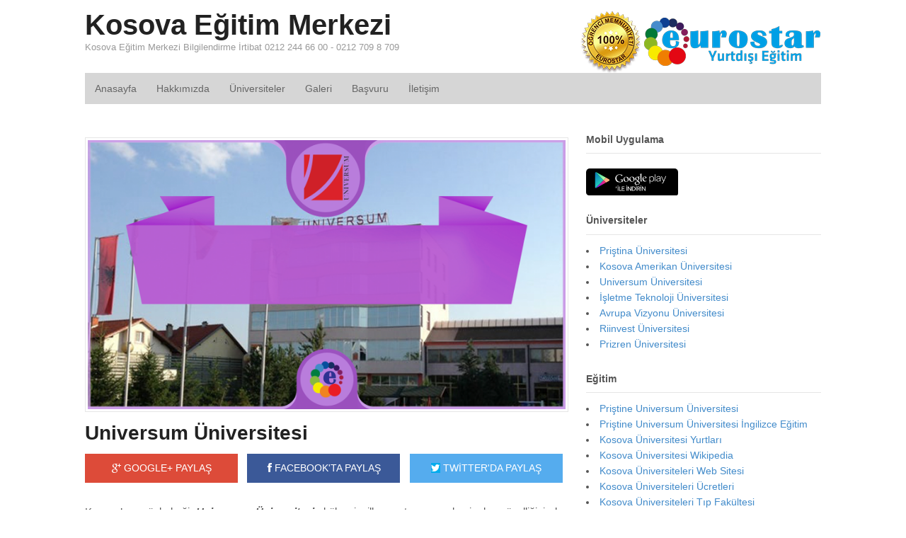

--- FILE ---
content_type: text/html; charset=UTF-8
request_url: https://www.kosovaegitimmerkezi.com/universum-universitesi/
body_size: 15108
content:
<!DOCTYPE html> 
<html lang="tr-TR" prefix="og: http://ogp.me/ns# fb: http://ogp.me/ns/fb#"> 
<head>
<meta charset="UTF-8" />
<link rel="preload" href="https://www.kosovaegitimmerkezi.com/wp-content/cache/fvm/min/1748369169-cssb3899f2a3e2a287eb8385f84260a368bd11b657c940d958faaa98be0fa746.css" as="style" media="all" /> 
<link rel="preload" href="https://www.kosovaegitimmerkezi.com/wp-content/cache/fvm/min/1748369169-css359eaa914e4d84a23d9608e92f17abe81f6b441da1799317af0765a1e02b4.css" as="style" media="all" /> 
<link rel="preload" href="https://www.kosovaegitimmerkezi.com/wp-content/cache/fvm/min/1748369169-css46ab26e8205b60fc7dfd1577f573a858dd633ce4a82cb741d4f772e383733.css" as="style" media="all" /> 
<link rel="preload" href="https://www.kosovaegitimmerkezi.com/wp-content/cache/fvm/min/1748369169-css3f26515b80cc2a3f214a6586fa6516cc0adc792a77feb51575e8ef2f35c1d.css" as="style" media="all" /> 
<link rel="preload" href="https://www.kosovaegitimmerkezi.com/wp-content/cache/fvm/min/1748369169-css330c08d77a462d400454319adc21bac77cda9d38c646c9f1a14463f427d3d.css" as="style" media="all" /> 
<link rel="preload" href="https://www.kosovaegitimmerkezi.com/wp-content/cache/fvm/min/1748369169-css680864bea1612124623ddd647ad9877adfb28d943c36d0f41a0b743a437cf.css" as="style" media="all" /> 
<link rel="preload" href="https://www.kosovaegitimmerkezi.com/wp-content/cache/fvm/min/1748369169-css1ddfa78975976348451c40c458b95c0b5ad98aa8a0eea9258d0ae4436f177.css" as="style" media="all" /> 
<link rel="preload" href="https://www.kosovaegitimmerkezi.com/wp-content/cache/fvm/min/1748369169-csse09dcc85c514fc42564b3079e1208bf69b009614c9af09f43eade082400d6.css" as="style" media="all" />
<script data-cfasync="false">if(navigator.userAgent.match(/MSIE|Internet Explorer/i)||navigator.userAgent.match(/Trident\/7\..*?rv:11/i)){var href=document.location.href;if(!href.match(/[?&]iebrowser/)){if(href.indexOf("?")==-1){if(href.indexOf("#")==-1){document.location.href=href+"?iebrowser=1"}else{document.location.href=href.replace("#","?iebrowser=1#")}}else{if(href.indexOf("#")==-1){document.location.href=href+"&iebrowser=1"}else{document.location.href=href.replace("#","&iebrowser=1#")}}}}</script>
<script data-cfasync="false">class FVMLoader{constructor(e){this.triggerEvents=e,this.eventOptions={passive:!0},this.userEventListener=this.triggerListener.bind(this),this.delayedScripts={normal:[],async:[],defer:[]},this.allJQueries=[]}_addUserInteractionListener(e){this.triggerEvents.forEach(t=>window.addEventListener(t,e.userEventListener,e.eventOptions))}_removeUserInteractionListener(e){this.triggerEvents.forEach(t=>window.removeEventListener(t,e.userEventListener,e.eventOptions))}triggerListener(){this._removeUserInteractionListener(this),"loading"===document.readyState?document.addEventListener("DOMContentLoaded",this._loadEverythingNow.bind(this)):this._loadEverythingNow()}async _loadEverythingNow(){this._runAllDelayedCSS(),this._delayEventListeners(),this._delayJQueryReady(this),this._handleDocumentWrite(),this._registerAllDelayedScripts(),await this._loadScriptsFromList(this.delayedScripts.normal),await this._loadScriptsFromList(this.delayedScripts.defer),await this._loadScriptsFromList(this.delayedScripts.async),await this._triggerDOMContentLoaded(),await this._triggerWindowLoad(),window.dispatchEvent(new Event("wpr-allScriptsLoaded"))}_registerAllDelayedScripts(){document.querySelectorAll("script[type=fvmdelay]").forEach(e=>{e.hasAttribute("src")?e.hasAttribute("async")&&!1!==e.async?this.delayedScripts.async.push(e):e.hasAttribute("defer")&&!1!==e.defer||"module"===e.getAttribute("data-type")?this.delayedScripts.defer.push(e):this.delayedScripts.normal.push(e):this.delayedScripts.normal.push(e)})}_runAllDelayedCSS(){document.querySelectorAll("link[rel=fvmdelay]").forEach(e=>{e.setAttribute("rel","stylesheet")})}async _transformScript(e){return await this._requestAnimFrame(),new Promise(t=>{const n=document.createElement("script");let r;[...e.attributes].forEach(e=>{let t=e.nodeName;"type"!==t&&("data-type"===t&&(t="type",r=e.nodeValue),n.setAttribute(t,e.nodeValue))}),e.hasAttribute("src")?(n.addEventListener("load",t),n.addEventListener("error",t)):(n.text=e.text,t()),e.parentNode.replaceChild(n,e)})}async _loadScriptsFromList(e){const t=e.shift();return t?(await this._transformScript(t),this._loadScriptsFromList(e)):Promise.resolve()}_delayEventListeners(){let e={};function t(t,n){!function(t){function n(n){return e[t].eventsToRewrite.indexOf(n)>=0?"wpr-"+n:n}e[t]||(e[t]={originalFunctions:{add:t.addEventListener,remove:t.removeEventListener},eventsToRewrite:[]},t.addEventListener=function(){arguments[0]=n(arguments[0]),e[t].originalFunctions.add.apply(t,arguments)},t.removeEventListener=function(){arguments[0]=n(arguments[0]),e[t].originalFunctions.remove.apply(t,arguments)})}(t),e[t].eventsToRewrite.push(n)}function n(e,t){let n=e[t];Object.defineProperty(e,t,{get:()=>n||function(){},set(r){e["wpr"+t]=n=r}})}t(document,"DOMContentLoaded"),t(window,"DOMContentLoaded"),t(window,"load"),t(window,"pageshow"),t(document,"readystatechange"),n(document,"onreadystatechange"),n(window,"onload"),n(window,"onpageshow")}_delayJQueryReady(e){let t=window.jQuery;Object.defineProperty(window,"jQuery",{get:()=>t,set(n){if(n&&n.fn&&!e.allJQueries.includes(n)){n.fn.ready=n.fn.init.prototype.ready=function(t){e.domReadyFired?t.bind(document)(n):document.addEventListener("DOMContentLoaded2",()=>t.bind(document)(n))};const t=n.fn.on;n.fn.on=n.fn.init.prototype.on=function(){if(this[0]===window){function e(e){return e.split(" ").map(e=>"load"===e||0===e.indexOf("load.")?"wpr-jquery-load":e).join(" ")}"string"==typeof arguments[0]||arguments[0]instanceof String?arguments[0]=e(arguments[0]):"object"==typeof arguments[0]&&Object.keys(arguments[0]).forEach(t=>{delete Object.assign(arguments[0],{[e(t)]:arguments[0][t]})[t]})}return t.apply(this,arguments),this},e.allJQueries.push(n)}t=n}})}async _triggerDOMContentLoaded(){this.domReadyFired=!0,await this._requestAnimFrame(),document.dispatchEvent(new Event("DOMContentLoaded2")),await this._requestAnimFrame(),window.dispatchEvent(new Event("DOMContentLoaded2")),await this._requestAnimFrame(),document.dispatchEvent(new Event("wpr-readystatechange")),await this._requestAnimFrame(),document.wpronreadystatechange&&document.wpronreadystatechange()}async _triggerWindowLoad(){await this._requestAnimFrame(),window.dispatchEvent(new Event("wpr-load")),await this._requestAnimFrame(),window.wpronload&&window.wpronload(),await this._requestAnimFrame(),this.allJQueries.forEach(e=>e(window).trigger("wpr-jquery-load")),window.dispatchEvent(new Event("wpr-pageshow")),await this._requestAnimFrame(),window.wpronpageshow&&window.wpronpageshow()}_handleDocumentWrite(){const e=new Map;document.write=document.writeln=function(t){const n=document.currentScript,r=document.createRange(),i=n.parentElement;let a=e.get(n);void 0===a&&(a=n.nextSibling,e.set(n,a));const s=document.createDocumentFragment();r.setStart(s,0),s.appendChild(r.createContextualFragment(t)),i.insertBefore(s,a)}}async _requestAnimFrame(){return new Promise(e=>requestAnimationFrame(e))}static run(){const e=new FVMLoader(["keydown","mousemove","touchmove","touchstart","touchend","wheel"]);e._addUserInteractionListener(e)}}FVMLoader.run();</script>
<meta http-equiv="x-dns-prefetch-control" content="on"><title>Universum Üniversitesi - Kosova Eğitim Merkezi</title>
<meta http-equiv="Content-Type" content="text/html; charset=UTF-8" />
<meta name='robots' content='index, follow, max-image-preview:large, max-snippet:-1, max-video-preview:-1' />
<meta content="initial-scale=1.0, maximum-scale=1.0, user-scalable=yes" name="viewport"/>
<meta name="description" content="Universum Üniversitesi, Kosova’nın gözbebeği Universum Üniversitesi, bölgenin ilk araştırma merkezi olma özelliğini de taşıyor. Her yıl yüzlerce genci eğitimli ve meslek sahibi bireyler olarak topluma kazandıran Üniversite; son derece kaliteli ve aynı zamanda uluslararası bir eğitim veriyor. Kosova dışından pek çok..." />
<link rel="canonical" href="https://www.kosovaegitimmerkezi.com/universum-universitesi/" />
<meta property="og:locale" content="tr_TR" />
<meta property="og:type" content="article" />
<meta property="og:title" content="Universum Üniversitesi" />
<meta property="og:description" content="Universum Üniversitesi, Kosova’nın gözbebeği Universum Üniversitesi, bölgenin ilk araştırma merkezi olma özelliğini de taşıyor. Her yıl yüzlerce genci eğitimli ve meslek sahibi bireyler olarak topluma kazandıran Üniversite; son derece kaliteli ve aynı zamanda uluslararası bir eğitim veriyor. Kosova dışından pek çok..." />
<meta property="og:url" content="https://www.kosovaegitimmerkezi.com/universum-universitesi/" />
<meta property="og:site_name" content="Kosova Eğitim Merkezi" />
<meta property="article:published_time" content="2018-02-13T09:46:37+00:00" />
<meta property="article:modified_time" content="2023-02-27T14:48:50+00:00" />
<meta property="og:image" content="https://www.kosovaegitimmerkezi.com/wp-content/uploads/2018/02/universum-universitesi.jpg" />
<meta property="og:image:width" content="640" />
<meta property="og:image:height" content="427" />
<meta property="og:image:type" content="image/jpeg" />
<meta name="author" content="PointEurostar" />
<meta name="twitter:card" content="summary_large_image" />
<meta name="twitter:title" content="Universum Üniversitesi" />
<meta name="twitter:description" content="Universum Üniversitesi, Kosova’nın gözbebeği Universum Üniversitesi, bölgenin ilk araştırma merkezi olma özelliğini de taşıyor. Her yıl yüzlerce genci eğitimli ve meslek sahibi bireyler olarak topluma kazandıran Üniversite; son derece kaliteli ve aynı zamanda uluslararası bir eğitim veriyor. Kosova dışından pek çok..." />
<meta name="twitter:image" content="https://www.kosovaegitimmerkezi.com/wp-content/uploads/2018/02/universum-universitesi.jpg" />
<meta name="twitter:label1" content="Yazan:" />
<meta name="twitter:data1" content="PointEurostar" />
<meta name="twitter:label2" content="Tahmini okuma süresi" />
<meta name="twitter:data2" content="2 dakika" />
<script type="application/ld+json" class="yoast-schema-graph">{"@context":"https://schema.org","@graph":[{"@type":"WebPage","@id":"https://www.kosovaegitimmerkezi.com/universum-universitesi/","url":"https://www.kosovaegitimmerkezi.com/universum-universitesi/","name":"Universum Üniversitesi - Kosova Eğitim Merkezi","isPartOf":{"@id":"https://www.kosovaegitimmerkezi.com/#website"},"primaryImageOfPage":{"@id":"https://www.kosovaegitimmerkezi.com/universum-universitesi/#primaryimage"},"image":{"@id":"https://www.kosovaegitimmerkezi.com/universum-universitesi/#primaryimage"},"thumbnailUrl":"https://www.kosovaegitimmerkezi.com/wp-content/uploads/2018/02/5-_Universum_Üniversitesi.png","datePublished":"2018-02-13T09:46:37+00:00","dateModified":"2023-02-27T14:48:50+00:00","author":{"@id":"https://www.kosovaegitimmerkezi.com/#/schema/person/d6c6b9059d79a11e00861b764c1578c2"},"description":"Universum Üniversitesi, Kosova’nın gözbebeği Universum Üniversitesi, bölgenin ilk araştırma merkezi olma özelliğini de taşıyor. Her yıl yüzlerce genci eğitimli ve meslek sahibi bireyler olarak topluma kazandıran Üniversite; son derece kaliteli ve aynı zamanda uluslararası bir eğitim veriyor. Kosova dışından pek çok...","breadcrumb":{"@id":"https://www.kosovaegitimmerkezi.com/universum-universitesi/#breadcrumb"},"inLanguage":"tr","potentialAction":[{"@type":"ReadAction","target":["https://www.kosovaegitimmerkezi.com/universum-universitesi/"]}]},{"@type":"ImageObject","inLanguage":"tr","@id":"https://www.kosovaegitimmerkezi.com/universum-universitesi/#primaryimage","url":"https://www.kosovaegitimmerkezi.com/wp-content/uploads/2018/02/5-_Universum_Üniversitesi.png","contentUrl":"https://www.kosovaegitimmerkezi.com/wp-content/uploads/2018/02/5-_Universum_Üniversitesi.png","width":3556,"height":2000,"caption":"kosova universum üniversitesi"},{"@type":"BreadcrumbList","@id":"https://www.kosovaegitimmerkezi.com/universum-universitesi/#breadcrumb","itemListElement":[{"@type":"ListItem","position":1,"name":"Ana sayfa","item":"https://www.kosovaegitimmerkezi.com/"},{"@type":"ListItem","position":2,"name":"Universum Üniversitesi"}]},{"@type":"WebSite","@id":"https://www.kosovaegitimmerkezi.com/#website","url":"https://www.kosovaegitimmerkezi.com/","name":"Kosova Eğitim Merkezi","description":"Kosova Eğitim Merkezi Bilgilendirme İrtibat 0212 244 66 00 - 0212 709 8 709","potentialAction":[{"@type":"SearchAction","target":{"@type":"EntryPoint","urlTemplate":"https://www.kosovaegitimmerkezi.com/?s={search_term_string}"},"query-input":{"@type":"PropertyValueSpecification","valueRequired":true,"valueName":"search_term_string"}}],"inLanguage":"tr"},{"@type":"Person","@id":"https://www.kosovaegitimmerkezi.com/#/schema/person/d6c6b9059d79a11e00861b764c1578c2","name":"PointEurostar","image":{"@type":"ImageObject","inLanguage":"tr","@id":"https://www.kosovaegitimmerkezi.com/#/schema/person/image/","url":"https://secure.gravatar.com/avatar/2c5d17d88b1e22e83009f972916ab60e?s=96&d=mm&r=g","contentUrl":"https://secure.gravatar.com/avatar/2c5d17d88b1e22e83009f972916ab60e?s=96&d=mm&r=g","caption":"PointEurostar"},"url":"https://www.kosovaegitimmerkezi.com/author/pointeurostar/"},false]}</script>
<link rel="alternate" type="application/rss+xml" title="Kosova Eğitim Merkezi &raquo; akışı" href="https://www.kosovaegitimmerkezi.com/feed/" />
<link rel="alternate" type="application/rss+xml" title="Kosova Eğitim Merkezi &raquo; yorum akışı" href="https://www.kosovaegitimmerkezi.com/comments/feed/" />
<link rel="alternate" type="application/rss+xml" title="Kosova Eğitim Merkezi &raquo; Universum Üniversitesi yorum akışı" href="https://www.kosovaegitimmerkezi.com/universum-universitesi/feed/" /> 
<link rel='stylesheet' id='wp-block-library-css' href='https://www.kosovaegitimmerkezi.com/wp-content/cache/fvm/min/1748369169-cssb3899f2a3e2a287eb8385f84260a368bd11b657c940d958faaa98be0fa746.css' type='text/css' media='all' /> 
<style id='classic-theme-styles-inline-css' type='text/css' media="all">/*! This file is auto-generated */ .wp-block-button__link{color:#fff;background-color:#32373c;border-radius:9999px;box-shadow:none;text-decoration:none;padding:calc(.667em + 2px) calc(1.333em + 2px);font-size:1.125em}.wp-block-file__button{background:#32373c;color:#fff;text-decoration:none}</style> 
<style id='global-styles-inline-css' type='text/css' media="all">:root{--wp--preset--aspect-ratio--square:1;--wp--preset--aspect-ratio--4-3:4/3;--wp--preset--aspect-ratio--3-4:3/4;--wp--preset--aspect-ratio--3-2:3/2;--wp--preset--aspect-ratio--2-3:2/3;--wp--preset--aspect-ratio--16-9:16/9;--wp--preset--aspect-ratio--9-16:9/16;--wp--preset--color--black:#000000;--wp--preset--color--cyan-bluish-gray:#abb8c3;--wp--preset--color--white:#ffffff;--wp--preset--color--pale-pink:#f78da7;--wp--preset--color--vivid-red:#cf2e2e;--wp--preset--color--luminous-vivid-orange:#ff6900;--wp--preset--color--luminous-vivid-amber:#fcb900;--wp--preset--color--light-green-cyan:#7bdcb5;--wp--preset--color--vivid-green-cyan:#00d084;--wp--preset--color--pale-cyan-blue:#8ed1fc;--wp--preset--color--vivid-cyan-blue:#0693e3;--wp--preset--color--vivid-purple:#9b51e0;--wp--preset--gradient--vivid-cyan-blue-to-vivid-purple:linear-gradient(135deg,rgba(6,147,227,1) 0%,rgb(155,81,224) 100%);--wp--preset--gradient--light-green-cyan-to-vivid-green-cyan:linear-gradient(135deg,rgb(122,220,180) 0%,rgb(0,208,130) 100%);--wp--preset--gradient--luminous-vivid-amber-to-luminous-vivid-orange:linear-gradient(135deg,rgba(252,185,0,1) 0%,rgba(255,105,0,1) 100%);--wp--preset--gradient--luminous-vivid-orange-to-vivid-red:linear-gradient(135deg,rgba(255,105,0,1) 0%,rgb(207,46,46) 100%);--wp--preset--gradient--very-light-gray-to-cyan-bluish-gray:linear-gradient(135deg,rgb(238,238,238) 0%,rgb(169,184,195) 100%);--wp--preset--gradient--cool-to-warm-spectrum:linear-gradient(135deg,rgb(74,234,220) 0%,rgb(151,120,209) 20%,rgb(207,42,186) 40%,rgb(238,44,130) 60%,rgb(251,105,98) 80%,rgb(254,248,76) 100%);--wp--preset--gradient--blush-light-purple:linear-gradient(135deg,rgb(255,206,236) 0%,rgb(152,150,240) 100%);--wp--preset--gradient--blush-bordeaux:linear-gradient(135deg,rgb(254,205,165) 0%,rgb(254,45,45) 50%,rgb(107,0,62) 100%);--wp--preset--gradient--luminous-dusk:linear-gradient(135deg,rgb(255,203,112) 0%,rgb(199,81,192) 50%,rgb(65,88,208) 100%);--wp--preset--gradient--pale-ocean:linear-gradient(135deg,rgb(255,245,203) 0%,rgb(182,227,212) 50%,rgb(51,167,181) 100%);--wp--preset--gradient--electric-grass:linear-gradient(135deg,rgb(202,248,128) 0%,rgb(113,206,126) 100%);--wp--preset--gradient--midnight:linear-gradient(135deg,rgb(2,3,129) 0%,rgb(40,116,252) 100%);--wp--preset--font-size--small:13px;--wp--preset--font-size--medium:20px;--wp--preset--font-size--large:36px;--wp--preset--font-size--x-large:42px;--wp--preset--spacing--20:0.44rem;--wp--preset--spacing--30:0.67rem;--wp--preset--spacing--40:1rem;--wp--preset--spacing--50:1.5rem;--wp--preset--spacing--60:2.25rem;--wp--preset--spacing--70:3.38rem;--wp--preset--spacing--80:5.06rem;--wp--preset--shadow--natural:6px 6px 9px rgba(0, 0, 0, 0.2);--wp--preset--shadow--deep:12px 12px 50px rgba(0, 0, 0, 0.4);--wp--preset--shadow--sharp:6px 6px 0px rgba(0, 0, 0, 0.2);--wp--preset--shadow--outlined:6px 6px 0px -3px rgba(255, 255, 255, 1), 6px 6px rgba(0, 0, 0, 1);--wp--preset--shadow--crisp:6px 6px 0px rgba(0, 0, 0, 1)}:where(.is-layout-flex){gap:.5em}:where(.is-layout-grid){gap:.5em}body .is-layout-flex{display:flex}.is-layout-flex{flex-wrap:wrap;align-items:center}.is-layout-flex>:is(*,div){margin:0}body .is-layout-grid{display:grid}.is-layout-grid>:is(*,div){margin:0}:where(.wp-block-columns.is-layout-flex){gap:2em}:where(.wp-block-columns.is-layout-grid){gap:2em}:where(.wp-block-post-template.is-layout-flex){gap:1.25em}:where(.wp-block-post-template.is-layout-grid){gap:1.25em}.has-black-color{color:var(--wp--preset--color--black)!important}.has-cyan-bluish-gray-color{color:var(--wp--preset--color--cyan-bluish-gray)!important}.has-white-color{color:var(--wp--preset--color--white)!important}.has-pale-pink-color{color:var(--wp--preset--color--pale-pink)!important}.has-vivid-red-color{color:var(--wp--preset--color--vivid-red)!important}.has-luminous-vivid-orange-color{color:var(--wp--preset--color--luminous-vivid-orange)!important}.has-luminous-vivid-amber-color{color:var(--wp--preset--color--luminous-vivid-amber)!important}.has-light-green-cyan-color{color:var(--wp--preset--color--light-green-cyan)!important}.has-vivid-green-cyan-color{color:var(--wp--preset--color--vivid-green-cyan)!important}.has-pale-cyan-blue-color{color:var(--wp--preset--color--pale-cyan-blue)!important}.has-vivid-cyan-blue-color{color:var(--wp--preset--color--vivid-cyan-blue)!important}.has-vivid-purple-color{color:var(--wp--preset--color--vivid-purple)!important}.has-black-background-color{background-color:var(--wp--preset--color--black)!important}.has-cyan-bluish-gray-background-color{background-color:var(--wp--preset--color--cyan-bluish-gray)!important}.has-white-background-color{background-color:var(--wp--preset--color--white)!important}.has-pale-pink-background-color{background-color:var(--wp--preset--color--pale-pink)!important}.has-vivid-red-background-color{background-color:var(--wp--preset--color--vivid-red)!important}.has-luminous-vivid-orange-background-color{background-color:var(--wp--preset--color--luminous-vivid-orange)!important}.has-luminous-vivid-amber-background-color{background-color:var(--wp--preset--color--luminous-vivid-amber)!important}.has-light-green-cyan-background-color{background-color:var(--wp--preset--color--light-green-cyan)!important}.has-vivid-green-cyan-background-color{background-color:var(--wp--preset--color--vivid-green-cyan)!important}.has-pale-cyan-blue-background-color{background-color:var(--wp--preset--color--pale-cyan-blue)!important}.has-vivid-cyan-blue-background-color{background-color:var(--wp--preset--color--vivid-cyan-blue)!important}.has-vivid-purple-background-color{background-color:var(--wp--preset--color--vivid-purple)!important}.has-black-border-color{border-color:var(--wp--preset--color--black)!important}.has-cyan-bluish-gray-border-color{border-color:var(--wp--preset--color--cyan-bluish-gray)!important}.has-white-border-color{border-color:var(--wp--preset--color--white)!important}.has-pale-pink-border-color{border-color:var(--wp--preset--color--pale-pink)!important}.has-vivid-red-border-color{border-color:var(--wp--preset--color--vivid-red)!important}.has-luminous-vivid-orange-border-color{border-color:var(--wp--preset--color--luminous-vivid-orange)!important}.has-luminous-vivid-amber-border-color{border-color:var(--wp--preset--color--luminous-vivid-amber)!important}.has-light-green-cyan-border-color{border-color:var(--wp--preset--color--light-green-cyan)!important}.has-vivid-green-cyan-border-color{border-color:var(--wp--preset--color--vivid-green-cyan)!important}.has-pale-cyan-blue-border-color{border-color:var(--wp--preset--color--pale-cyan-blue)!important}.has-vivid-cyan-blue-border-color{border-color:var(--wp--preset--color--vivid-cyan-blue)!important}.has-vivid-purple-border-color{border-color:var(--wp--preset--color--vivid-purple)!important}.has-vivid-cyan-blue-to-vivid-purple-gradient-background{background:var(--wp--preset--gradient--vivid-cyan-blue-to-vivid-purple)!important}.has-light-green-cyan-to-vivid-green-cyan-gradient-background{background:var(--wp--preset--gradient--light-green-cyan-to-vivid-green-cyan)!important}.has-luminous-vivid-amber-to-luminous-vivid-orange-gradient-background{background:var(--wp--preset--gradient--luminous-vivid-amber-to-luminous-vivid-orange)!important}.has-luminous-vivid-orange-to-vivid-red-gradient-background{background:var(--wp--preset--gradient--luminous-vivid-orange-to-vivid-red)!important}.has-very-light-gray-to-cyan-bluish-gray-gradient-background{background:var(--wp--preset--gradient--very-light-gray-to-cyan-bluish-gray)!important}.has-cool-to-warm-spectrum-gradient-background{background:var(--wp--preset--gradient--cool-to-warm-spectrum)!important}.has-blush-light-purple-gradient-background{background:var(--wp--preset--gradient--blush-light-purple)!important}.has-blush-bordeaux-gradient-background{background:var(--wp--preset--gradient--blush-bordeaux)!important}.has-luminous-dusk-gradient-background{background:var(--wp--preset--gradient--luminous-dusk)!important}.has-pale-ocean-gradient-background{background:var(--wp--preset--gradient--pale-ocean)!important}.has-electric-grass-gradient-background{background:var(--wp--preset--gradient--electric-grass)!important}.has-midnight-gradient-background{background:var(--wp--preset--gradient--midnight)!important}.has-small-font-size{font-size:var(--wp--preset--font-size--small)!important}.has-medium-font-size{font-size:var(--wp--preset--font-size--medium)!important}.has-large-font-size{font-size:var(--wp--preset--font-size--large)!important}.has-x-large-font-size{font-size:var(--wp--preset--font-size--x-large)!important}:where(.wp-block-post-template.is-layout-flex){gap:1.25em}:where(.wp-block-post-template.is-layout-grid){gap:1.25em}:where(.wp-block-columns.is-layout-flex){gap:2em}:where(.wp-block-columns.is-layout-grid){gap:2em}:root :where(.wp-block-pullquote){font-size:1.5em;line-height:1.6}</style> 
<link rel='stylesheet' id='sp-ea-font-awesome-css' href='https://www.kosovaegitimmerkezi.com/wp-content/cache/fvm/min/1748369169-css359eaa914e4d84a23d9608e92f17abe81f6b441da1799317af0765a1e02b4.css' type='text/css' media='all' /> 
<link rel='stylesheet' id='sp-ea-style-css' href='https://www.kosovaegitimmerkezi.com/wp-content/cache/fvm/min/1748369169-css46ab26e8205b60fc7dfd1577f573a858dd633ce4a82cb741d4f772e383733.css' type='text/css' media='all' /> 
<style id='sp-ea-style-inline-css' type='text/css' media="all">#sp-ea-2944 .spcollapsing{height:0;overflow:hidden;transition-property:height;transition-duration:300ms}#sp-ea-2944.sp-easy-accordion>.sp-ea-single{border:1px solid #e2e2e2}#sp-ea-2944.sp-easy-accordion>.sp-ea-single>.ea-header a{color:#444}#sp-ea-2944.sp-easy-accordion>.sp-ea-single>.sp-collapse>.ea-body{background:#fff;color:#444}#sp-ea-2944.sp-easy-accordion>.sp-ea-single{background:#eee}#sp-ea-2944.sp-easy-accordion>.sp-ea-single>.ea-header a .ea-expand-icon.fa{float:left;color:#444;font-size:16px}</style> 
<link rel='stylesheet' id='wonderplugin-slider-css-css' href='https://www.kosovaegitimmerkezi.com/wp-content/cache/fvm/min/1748369169-css3f26515b80cc2a3f214a6586fa6516cc0adc792a77feb51575e8ef2f35c1d.css' type='text/css' media='all' /> 
<link rel='stylesheet' id='theme-stylesheet-css' href='https://www.kosovaegitimmerkezi.com/wp-content/cache/fvm/min/1748369169-css330c08d77a462d400454319adc21bac77cda9d38c646c9f1a14463f427d3d.css' type='text/css' media='all' /> 
<script type="text/javascript" src="https://www.kosovaegitimmerkezi.com/wp-includes/js/jquery/jquery.min.js" id="jquery-core-js"></script>
<script type="text/javascript" src="https://www.kosovaegitimmerkezi.com/wp-includes/js/jquery/jquery-migrate.min.js" id="jquery-migrate-js"></script>
<script type="text/javascript" src="https://www.kosovaegitimmerkezi.com/wp-content/plugins/wonderplugin-slider-lite/engine/wonderpluginsliderskins.js" id="wonderplugin-slider-skins-script-js"></script>
<script type="text/javascript" src="https://www.kosovaegitimmerkezi.com/wp-content/plugins/wonderplugin-slider-lite/engine/wonderpluginslider.js" id="wonderplugin-slider-script-js"></script>
<script type="text/javascript" src="https://www.kosovaegitimmerkezi.com/wp-content/themes/tema/includes/js/third-party.min.js" id="third-party-js"></script>
<script type="text/javascript" src="https://www.kosovaegitimmerkezi.com/wp-content/themes/tema/includes/js/modernizr.min.js" id="modernizr-js"></script>
<script type="text/javascript" src="https://www.kosovaegitimmerkezi.com/wp-content/themes/tema/includes/js/general.min.js" id="general-js"></script>
<link rel="shortcut icon" href="/wp-content/themes/tema/images/favicon.png"/> 
<noscript><style> .wpb_animate_when_almost_visible { opacity: 1; }</style></noscript>
<script type="text/javascript">
jQuery(window).load(function() {
var args = {};
args.useCSS = false;
args.animation = 'slide';		
args.slideshow = false;		
args.animationSpeed = 600;		
args.controlNav = false;		
args.pauseOnHover = false;		
args.smoothHeight = true;		
args.manualControls = '.pagination-wrap .flex-control-nav > li';
args.start = function ( slider ) {
slider.next( '.slider-pagination' ).fadeIn();
}
args.prevText = '<span class="fa fa-angle-left"></span>';
args.nextText = '<span class="fa fa-angle-right"></span>';
jQuery( '.woo-slideshow' ).each( function ( i ) {
jQuery( this ).flexslider( args );
});
});
</script>
</head>
<body data-rsssl=1 class="post-template-default single single-post postid-2540 single-format-standard unknown alt-style-default two-col-left width-1040 two-col-left-1040 wpb-js-composer js-comp-ver-6.10.0 vc_responsive"> <div id="wrapper"> <div id="inner-wrapper"> <h3 class="nav-toggle icon"><a href="#navigation">Navigasyon</a></h3> <header id="header" class="col-full"> <div id="logo"> <span class="site-title"><a href="https://www.kosovaegitimmerkezi.com/">Kosova Eğitim Merkezi</a></span> <span class="site-description">Kosova Eğitim Merkezi Bilgilendirme İrtibat 0212 244 66 00 - 0212 709 8 709</span> </div> <div class="header-widget"> <div id="text-4" class="widget widget_text"> <div class="textwidget"><p style="margin-bottom:0px;"><img decoding="async" src="/wp-content/themes/tema/images/logo-eurostar.png"></p> </div> </div> </div> </header> <nav id="navigation" class="col-full" role="navigation"> <section class="menus"> <a href="https://www.kosovaegitimmerkezi.com" class="nav-home"><span>Ana Sayfa</span></a> <h3>mainmenu</h3><ul id="main-nav" class="nav fl"><li id="menu-item-7" class="menu-item menu-item-type-custom menu-item-object-custom menu-item-7"><a href="/">Anasayfa</a></li> <li id="menu-item-2533" class="menu-item menu-item-type-post_type menu-item-object-page menu-item-2533"><a href="https://www.kosovaegitimmerkezi.com/hakkimizda/">Hakkımızda</a></li> <li id="menu-item-2532" class="menu-item menu-item-type-post_type menu-item-object-page menu-item-2532"><a href="https://www.kosovaegitimmerkezi.com/universiteler/">Üniversiteler</a></li> <li id="menu-item-2531" class="menu-item menu-item-type-post_type menu-item-object-page menu-item-2531"><a href="https://www.kosovaegitimmerkezi.com/galeri/">Galeri</a></li> <li id="menu-item-2507" class="menu-item menu-item-type-post_type menu-item-object-page menu-item-2507"><a href="https://www.kosovaegitimmerkezi.com/basvuru/">Başvuru</a></li> <li id="menu-item-2506" class="menu-item menu-item-type-post_type menu-item-object-page menu-item-2506"><a href="https://www.kosovaegitimmerkezi.com/iletisim/">İletişim</a></li> </ul> <div class="side-nav"> </div> </section> <a href="#top" class="nav-close"><span>İçeriğe Dön</span></a> </nav> <div id="content" class="col-full"> <div id="main-sidebar-container"> <section id="main"> 
<style type="text/css" media="all">.alm-btn-wrap .alm-load-more-btn{font-size:15px;font-weight:600;width:auto;height:42px;line-height:42px;background:#ed7070;color:#fff;border:none;border-radius:4px;margin:0 0 4px;padding:0 20px;display:inline-block;position:relative;-webkit-transition:all .35s ease;transition:all .35s ease;text-align:center;text-decoration:none;-webkit-appearance:none;-moz-appearance:none;appearance:none;-webkit-user-select:none;-moz-user-select:none;-ms-user-select:none;user-select:none;cursor:pointer}.alm-btn-wrap .alm-load-more-btn.loading,.alm-btn-wrap .alm-load-more-btn:hover{background-color:#e06464;color:#fff;text-decoration:none}.alm-btn-wrap .alm-load-more-btn:active{-webkit-box-shadow:inset 0 2px 1px rgba(0,0,0,.1);box-shadow:inset 0 2px 1px rgba(0,0,0,.1);text-decoration:none}.alm-btn-wrap .alm-load-more-btn.loading{cursor:default;outline:0;padding-left:44px}.alm-btn-wrap .alm-load-more-btn.done{cursor:default;opacity:.15;background-color:#ed7070;outline:0!important;-webkit-box-shadow:none!important;box-shadow:none!important}.alm-btn-wrap .alm-load-more-btn.done:before,.alm-btn-wrap .alm-load-more-btn:before{background:0 0;width:0}.alm-btn-wrap .alm-load-more-btn.loading:before{background:#fff url(https://www.kosovaegitimmerkezi.com/wp-content/plugins/ajax-load-more/core/img/ajax-loader.gif) no-repeat center center;width:30px;height:30px;margin:6px;border-radius:3px;display:inline-block;z-index:0;content:'';position:absolute;left:0;top:0;overflow:hidden;-webkit-transition:width .5s ease-in-out;transition:width .5s ease-in-out}.alm-btn-wrap,.alm-masonry{display:block;overflow:hidden;clear:both}.alm-btn-wrap{text-align:center;padding:10px 0 25px}.ajax-load-more-wrap.blue .alm-load-more-btn{background-color:#0081bf}.ajax-load-more-wrap.blue .alm-load-more-btn.done,.ajax-load-more-wrap.blue .alm-load-more-btn.loading,.ajax-load-more-wrap.blue .alm-load-more-btn:hover{background-color:#0073aa}.ajax-load-more-wrap.green .alm-load-more-btn{background-color:#6fca68}.ajax-load-more-wrap.green .alm-load-more-btn.done,.ajax-load-more-wrap.green .alm-load-more-btn.loading,.ajax-load-more-wrap.green .alm-load-more-btn:hover{background-color:#64b95e}.ajax-load-more-wrap.red .alm-load-more-btn{background-color:#ca4b4b}.ajax-load-more-wrap.red .alm-load-more-btn.done,.ajax-load-more-wrap.red .alm-load-more-btn.loading,.ajax-load-more-wrap.red .alm-load-more-btn:hover{background-color:#b13b3b}.ajax-load-more-wrap.purple .alm-load-more-btn{background-color:#a86bb9}.ajax-load-more-wrap.purple .alm-load-more-btn.done,.ajax-load-more-wrap.purple .alm-load-more-btn.loading,.ajax-load-more-wrap.purple .alm-load-more-btn:hover{background-color:#9963a8}.ajax-load-more-wrap.grey .alm-load-more-btn{background-color:#888}.ajax-load-more-wrap.grey .alm-load-more-btn.done,.ajax-load-more-wrap.grey .alm-load-more-btn.loading,.ajax-load-more-wrap.grey .alm-load-more-btn:hover{background-color:#777}.ajax-load-more-wrap.white .alm-load-more-btn{background-color:#fff;color:#666;border:1px solid #efefef}.ajax-load-more-wrap.white .alm-load-more-btn.done,.ajax-load-more-wrap.white .alm-load-more-btn.loading,.ajax-load-more-wrap.white .alm-load-more-btn:hover{background-color:#efefef;color:#333}.ajax-load-more-wrap.white .alm-load-more-btn.done{border-color:#fff}.ajax-load-more-wrap.infinite .alm-load-more-btn{width:100%;background-color:transparent!important;background-position:center center;background-repeat:no-repeat;background-image:url(https://www.kosovaegitimmerkezi.com/wp-content/plugins/ajax-load-more/core/img/spinner.gif);border:none!important;opacity:0;-webkit-transition:opacity .2s ease;transition:opacity .2s ease;-webkit-box-shadow:none!important;box-shadow:none!important;overflow:hidden;text-indent:-9999px;cursor:default!important;outline:0!important}.ajax-load-more-wrap.infinite .alm-load-more-btn:before{display:none!important}.ajax-load-more-wrap.infinite .alm-load-more-btn:active,.ajax-load-more-wrap.infinite .alm-load-more-btn:focus{outline:0}.ajax-load-more-wrap.infinite .alm-load-more-btn.done{opacity:0}.ajax-load-more-wrap.infinite .alm-load-more-btn.loading{opacity:1}.ajax-load-more-wrap.infinite.skype .alm-load-more-btn{background-image:url(https://www.kosovaegitimmerkezi.com/wp-content/plugins/ajax-load-more/core/img/spinner-skype.gif)}.ajax-load-more-wrap.infinite.ring .alm-load-more-btn{background-image:url(https://www.kosovaegitimmerkezi.com/wp-content/plugins/ajax-load-more/core/img/spinner-ring.gif)}.ajax-load-more-wrap.infinite.fading-blocks .alm-load-more-btn{background-image:url(https://www.kosovaegitimmerkezi.com/wp-content/plugins/ajax-load-more/core/img/loader-fading-blocks.gif)}.ajax-load-more-wrap.infinite.fading-circles .alm-load-more-btn{background-image:url(https://www.kosovaegitimmerkezi.com/wp-content/plugins/ajax-load-more/core/img/loader-fading-circles.gif)}.ajax-load-more-wrap.infinite.chasing-arrows .alm-load-more-btn{background-image:url(https://www.kosovaegitimmerkezi.com/wp-content/plugins/ajax-load-more/core/img/spinner-chasing-arrows.gif)}.alm-listing{margin:0;padding:0}.alm-listing .alm-reveal{outline:0}.alm-listing .alm-paging-content>li,.alm-listing .alm-reveal>li,.alm-listing>li{background:0 0;margin:0 0 30px;padding:0 0 0 170px;overflow:hidden;position:relative;list-style:none}.alm-listing .alm-paging-content>li.no-img,.alm-listing .alm-reveal>li.no-img,.alm-listing>li.no-img{padding:0}.alm-listing .alm-paging-content>li p,.alm-listing .alm-reveal>li p,.alm-listing>li p{margin:0}.alm-listing .alm-paging-content>li p.entry-meta,.alm-listing .alm-reveal>li p.entry-meta,.alm-listing>li p.entry-meta{margin:0 0 5px;opacity:.75}.alm-listing .alm-paging-content>li h3,.alm-listing .alm-reveal>li h3,.alm-listing>li h3{margin:0 0 10px}.alm-listing .alm-paging-content>li img,.alm-listing .alm-reveal>li img,.alm-listing>li img{position:absolute;left:0;top:0;border-radius:2px}</style><div id="ajax-load-more" class="ajax-load-more-wrap infinite fading-circles" data-alm-id="" data-canonical-url="https://www.kosovaegitimmerkezi.com/universum-universitesi/" data-slug="universum-universitesi" data-post-id="2540" ><div aria-live="polite" class="alm-listing alm-ajax" data-single-post="true" data-single-post-id="2540" data-single-post-order="previous" data-single-post-title-template="{post-title} — {site-title}" data-single-post-site-title="Kosova Eğitim Merkezi" data-single-post-site-tagline="Kosova Eğitim Merkezi Bilgilendirme İrtibat 0212 244 66 00 - 0212 709 8 709" data-single-post-scroll="false" data-single-post-scrolltop="30" data-single-post-controls="1" data-single-post-pageview="true" data-container-type="div" data-repeater="template_2" data-post-type="post" data-post-not-in="Array" data-order="DESC" data-orderby="date" data-offset="0" data-posts-per-page="1" data-scroll="true" data-scroll-distance="100" data-max-pages="0" data-pause-override="false" data-pause="false" data-button-label="Previous Post" data-transition="fade" data-images-loaded="false"><div class="alm-reveal alm-single-post post-2540" data-url="https://www.kosovaegitimmerkezi.com/universum-universitesi/" data-title="Universum Üniversitesi" data-id="2540" data-page="0"><article id="post-2540" class="post type-post format-standard" > <img width="3556" height="2000" src="https://www.kosovaegitimmerkezi.com/wp-content/uploads/2018/02/5-_Universum_Üniversitesi.png" class="woo-image thumbnail alignleft wp-post-image" alt="kosova universum üniversitesi" decoding="async" fetchpriority="high" srcset="https://www.kosovaegitimmerkezi.com/wp-content/uploads/2018/02/5-_Universum_Üniversitesi.png 3556w, https://www.kosovaegitimmerkezi.com/wp-content/uploads/2018/02/5-_Universum_Üniversitesi-768x432.png 768w, https://www.kosovaegitimmerkezi.com/wp-content/uploads/2018/02/5-_Universum_Üniversitesi-1536x864.png 1536w, https://www.kosovaegitimmerkezi.com/wp-content/uploads/2018/02/5-_Universum_Üniversitesi-2048x1152.png 2048w" sizes="(max-width: 3556px) 100vw, 3556px" /> <header> <h2 class="title"><a href="https://www.kosovaegitimmerkezi.com/universum-universitesi/" title="Universum Üniversitesi">Universum Üniversitesi</a></h2> </header> <div id="share-buttons"> <ul> <li class="google"><a target="_blank" href="https://plus.google.com/share?url=https://www.kosovaegitimmerkezi.com/universum-universitesi/"><i class="fa fa-google-plus"></i> GOOGLE+ PAYLAŞ</a></li> <li class="facebook"><a target="_blank" href="http://www.facebook.com/sharer.php?u=https://www.kosovaegitimmerkezi.com/universum-universitesi/"><i class="fa fa-facebook"></i> FACEBOOK'TA PAYLAŞ</a></li> <li class="twitter"><a target="_blank" href="https://twitter.com/share?url=https://www.kosovaegitimmerkezi.com/universum-universitesi/&text=Universum Üniversitesi"><i class="fa fa-twitter"></i> TWİTTER'DA PAYLAŞ</a></li> </ul> </div> <section class="entry"> <p style="text-align: justify;">Kosova’nın gözbebeği <strong><i>Universum Üniversitesi</i></strong>, bölgenin ilk araştırma merkezi olma özelliğini de taşıyor. Her yıl yüzlerce genci eğitimli ve meslek sahibi bireyler olarak topluma kazandıran Üniversite; son derece kaliteli ve aynı zamanda uluslararası bir eğitim veriyor. <strong><i>Kosova</i></strong> dışından pek çok ülkenin saygın üniversiteleri ile işbirliği içerisinde bulunan eğitim kurumu öğrencilerine sayısız olanak sunuyor. <strong><i>Mesleki eğitim</i></strong>lerini başarılı bir şekilde tamamlayan öğrenciler kariyer yaşamlarına kendilerine güvenli bir şekilde adım atabiliyorlar.</p> <h3 class="wpdt-c" id="wdt-table-title-3">Universum Kampüsleri</h3> <div class="wpdt-c row wpDataTableContainerSimpleTable wpDataTables wpDataTablesWrapper" > <table id="wpdtSimpleTable-3" style="border-collapse:collapse; border-spacing:0px;" class="wpdtSimpleTable wpDataTable" data-column="1" data-rows="4" data-wpID="3" data-responsive="0" data-has-header="0"> <tbody> <tr class="wpdt-cell-row" > <td class="wpdt-cell wpdt-bc-C467CA wpdt-tc-FFFDFD wpdt-bold" data-cell-id="A1" data-col-index="0" data-row-index="0" style=" width:100%; padding:10px; " > Kampüsler </td> </tr> <tr class="wpdt-cell-row" > <td class="wpdt-cell" data-cell-id="A2" data-col-index="0" data-row-index="1" style=" padding:10px; " > Lipjan </td> </tr> <tr class="wpdt-cell-row" > <td class="wpdt-cell" data-cell-id="A3" data-col-index="0" data-row-index="2" style=" padding:10px; " > Ferizaj </td> </tr> <tr class="wpdt-cell-row" > <td class="wpdt-cell" data-cell-id="A4" data-col-index="0" data-row-index="3" style=" padding:10px; " > Gjakova </td> </tr> </table> </div>
<style id='wpdt-custom-style-3' media="all">.wpdt-bc-C467CA{background-color:#C467CA!important}.wpdt-tc-FFFDFD{color:#FFFDFD!important}</style> <h3>Avrupa Standartlarında Eğitim</h3> <p style="text-align: justify;"><strong><i>Universum Üniversitesi</i></strong> en büyük alkışı sağladığı olanaklar ile topluyor. Maddi durumu iyi olmayan öğrencilere burs ve çeşitli sosyal imkanlar sunarak dünyanın pek çok ülkesinden öğrenci kabul edebiliyor. Özellikle Türkiye’de <strong><i>yurt dışında eğitim</i></strong> almak isteyen gençlerin yakın markajında olan eğitim kurumunun “Bankacılık ve Finans” ile “Siyaset Bilimleri” bölümleri oldukça popüler! Üniversite yalnızca <strong><i>Türk </i></strong>gençleri arasında değil <strong><i>Avrupa ülkeleri</i></strong> arasında da ilgi görüyor.</p> <h3 style="text-align: center;">Sıkça Sorulan Sorular</h3> <div id="sp-ea-2944" class="sp-ea-one sp-easy-accordion" data-ex-icon="fa-minus" data-col-icon="fa-plus" data-ea-active="ea-click" data-ea-mode="vertical" data-preloader="" data-scroll-active-item="" data-offset-to-scroll="0"><div class="ea-card ea-expand sp-ea-single"><h3 class="ea-header"><a class="collapsed" data-sptoggle="spcollapse" data-sptarget=#collapse29440 href="javascript:void(0)" aria-expanded="true"><i class="ea-expand-icon fa fa-minus"></i> Universum Üniversitesi Yüksek Lisans Yapılabilecek Bölümler?</a></h3><div class="sp-collapse spcollapse collapsed show" id="collapse29440" ><div class="ea-body"><p>Universum Üniversitesi Yönetim, Finans, Uluslararası İşletme Kamu Sektörü Yönetimi, Turizm ve Otelcilik Yönetimi, Finans ve Uluslararası İşletme bölümlerinde yüksek lisans yapabilirsiniz.</p> </div></div></div><div class="ea-card sp-ea-single"><h3 class="ea-header"><a class="collapsed" data-sptoggle="spcollapse" data-sptarget=#collapse29441 href="javascript:void(0)" aria-expanded="false"><i class="ea-expand-icon fa fa-plus"></i> Universum Üniversitesi Bölüm Ücretleri Ne Kadar?</a></h3><div class="sp-collapse spcollapse" id="collapse29441" ><div class="ea-body"><p>Universum Üniversitesi 3000 Euro- 4000 Euro arasında değişiklik gösterir. Detaylı bilgi için bizimle iletişime geçebilirsiniz.</p> </div></div></div><div class="ea-card sp-ea-single"><h3 class="ea-header"><a class="collapsed" data-sptoggle="spcollapse" data-sptarget=#collapse29442 href="javascript:void(0)" aria-expanded="false"><i class="ea-expand-icon fa fa-plus"></i> Universum Üniversitesi Eğitimi Nasıl?</a></h3><div class="sp-collapse spcollapse" id="collapse29442" ><div class="ea-body"><p>Bu üniversitede okumak, öğrencilerin Ipad medyasını ve sosyal ağları takip etmelerini sağlar. Ayrıca İngiltere'deki Chichester College ile eşleştirilmiştir. Bu sayede İngiltere'de yaz okuluna gitme ve öğrenci değişimi ile öğrenciler Chichester'ın bir parçası olma fırsatı buldu. Bu üniversite sayesinde öğrenciler dünya çapında 40 üniversitede ders alma imkanına sahip oluyorlar.</p> </div></div></div></div> <p>&nbsp;</p> <p style="text-align: justify;">Bu üniversitede eğitim almak için herhangi bir sınava girmeniz gerekmiyor. <strong><i>Sınavsız eğitim</i></strong> almak isteyen öğrencileri kabul eden üniversite aynı zamanda <strong><i>barınma</i></strong> gibi problemleri de köklü çözümler ile ortadan kaldırmış durumda. Siz de yurt dışı eğitim danışmanlığı şirketleri ile iletişime geçerek tercihinizi <strong><i>Universum Üniversitesi</i></strong>’nden yana kullanabilirsiniz. <strong><i>Kosova’da eğitim </i></strong>almak isteyen gençler için en ideal tercih olan bu eğitim kurumu sizin de beklentilerinizi maksimum düzeyde karşılayacaktır. Kosova’da eğitim alan 12 bin <strong><i>öğrenci</i></strong>den biri neden siz olamayasınız?</p> <p>&nbsp;</p> <p><iframe title="International Staff Week- Kolegji Universum" src="https://www.youtube.com/embed/ZRan4pb2t7I" width="750" height="480" frameborder="0" allowfullscreen="allowfullscreen"></iframe></p> <p><b><i>Adres: Katip Mustafa Çelebi mahallesi &#8211; Mavi Han İstiklal Caddesi No: 49 D:kat:5 Taksim/İstanbul</i></b></p> <p><b><i>Telefon: (0212) 709 87 09 iletişim için </i></b><a href="https://www.eurostaryurtdisiegitim.net/iletisim/"><b><i>tıklayınız</i></b></a></p> <div style='text-align:center' class='yasr-auto-insert-visitor'><div id='yasr_visitor_votes_407808e059669' class='yasr-visitor-votes'><div class="yasr-custom-text-vv-before yasr-custom-text-vv-before-2540">Puanla</div><div id='yasr-vv-second-row-container-407808e059669' class='yasr-vv-second-row-container'><div id='yasr-visitor-votes-rater-407808e059669' class='yasr-rater-stars-vv' data-rater-postid='2540' data-rating='5' data-rater-starsize='32' data-rater-readonly='false' data-rater-nonce='b91ab4dc40' data-issingular='true' ></div><div class="yasr-vv-stats-text-container" id="yasr-vv-stats-text-container-407808e059669"><svg xmlns="https://www.w3.org/2000/svg" width="20" height="20" class="yasr-dashicons-visitor-stats" data-postid="2540" id="yasr-stats-dashicon-407808e059669"> <path d="M18 18v-16h-4v16h4zM12 18v-11h-4v11h4zM6 18v-8h-4v8h4z"></path> </svg><span id="yasr-vv-text-container-407808e059669" class="yasr-vv-text-container">[Total: <span id="yasr-vv-votes-number-container-407808e059669">2</span> Average: <span id="yasr-vv-average-container-407808e059669">5</span>]</span></div><div id='yasr-vv-loader-407808e059669' class='yasr-vv-container-loader'></div></div><div id='yasr-vv-bottom-container-407808e059669' class='yasr-vv-bottom-container' style='display:none'></div></div></div>
<script type="application/ld+json" class="yasr-schema-graph">{"@context":"https:\/\/schema.org\/","@type":"Product","name":"Universum \u00dcniversitesi","description":"Kosova\u2019n\u0131n g\u00f6zbebe\u011fi\u00a0Universum \u00dcniversitesi, b\u00f6lgenin ilk ara\u015ft\u0131rma merkezi olma \u00f6zelli\u011fini de ta\u015f\u0131yor. Her y\u0131l y\u00fczlerce genci e\u011fitimli ve meslek sahibi bireyler olarak topluma kazand\u0131ran \u00dcniversite; son derece kaliteli ve ayn\u0131 zamanda uluslararas\u0131 bir e\u011fitim veriyor.\u00a0Kosova\u00a0d\u0131\u015f\u0131ndan pek \u00e7ok \u00fclkenin sayg\u0131n \u00fcniversiteleri ile i\u015fbirli\u011fi i\u00e7erisinde bulunan e\u011fitim kurumu \u00f6\u011frencilerine say\u0131s\u0131z olanak sunuyor.\u00a0Mesleki e\u011fitimlerini ba\u015far\u0131l\u0131 bir \u015fekilde tamamlayan \u00f6\u011frenciler...","image":{"@type":"ImageObject","url":"https:\/\/www.kosovaegitimmerkezi.com\/wp-content\/uploads\/2018\/02\/5-_Universum_U\u0308niversitesi.png","width":3556,"height":2000},"aggregateRating":{"@type":"AggregateRating","ratingValue":5,"ratingCount":2,"bestRating":5,"worstRating":1},"brand":{"@type":"Brand","name":""},"sku":"","":""}</script>
</section> </article></div></div><div class="alm-btn-wrap" style="visibility: hidden;"><button class="alm-load-more-btn more" rel="next">Previous Post</button></div></div></section> <aside id="sidebar"> <div id="text-2" class="widget widget_text"><h3>Mobil Uygulama</h3> <div class="textwidget"><div class="apps"> <ul> <li><a href="https://play.google.com/store/apps/details?id=com.app.kosovaegitimmerkezicom" class="googleplay" title="Android Uygulama" target="_blank" rel="noopener"> </a></li> <p> </ul> </div> </div> </div><div id="nav_menu-2" class="widget widget_nav_menu"><h3>Üniversiteler</h3><div class="menu-universiteler-container"><ul id="menu-universiteler" class="menu"><li id="menu-item-2559" class="menu-item menu-item-type-post_type menu-item-object-post menu-item-2559"><a href="https://www.kosovaegitimmerkezi.com/pristina-universitesi/">Priştina Üniversitesi</a></li> <li id="menu-item-2558" class="menu-item menu-item-type-post_type menu-item-object-post menu-item-2558"><a href="https://www.kosovaegitimmerkezi.com/kosova-amerikan-universitesi/">Kosova Amerikan Üniversitesi</a></li> <li id="menu-item-2562" class="menu-item menu-item-type-post_type menu-item-object-post current-menu-item menu-item-2562"><a href="https://www.kosovaegitimmerkezi.com/universum-universitesi/" aria-current="page">Universum Üniversitesi</a></li> <li id="menu-item-2557" class="menu-item menu-item-type-post_type menu-item-object-post menu-item-2557"><a href="https://www.kosovaegitimmerkezi.com/isletme-teknoloji-universitesi/">İşletme Teknoloji Üniversitesi</a></li> <li id="menu-item-2556" class="menu-item menu-item-type-post_type menu-item-object-post menu-item-2556"><a href="https://www.kosovaegitimmerkezi.com/avrupa-vizyonu-universitesi/">Avrupa Vizyonu Üniversitesi</a></li> <li id="menu-item-2561" class="menu-item menu-item-type-post_type menu-item-object-post menu-item-2561"><a href="https://www.kosovaegitimmerkezi.com/riinvest-universitesi/">Riinvest Üniversitesi</a></li> <li id="menu-item-2560" class="menu-item menu-item-type-post_type menu-item-object-post menu-item-2560"><a href="https://www.kosovaegitimmerkezi.com/prizren-universitesi/">Prizren Üniversitesi</a></li> </ul></div></div> <div id="recent-posts-3" class="widget widget_recent_entries"> <h3>Eğitim</h3> <ul> <li> <a href="https://www.kosovaegitimmerkezi.com/pristine-universum-universitesi/">Priştine Universum Üniversitesi</a> </li> <li> <a href="https://www.kosovaegitimmerkezi.com/pristine-universum-universitesi-turkce-egitim/">Priştine Universum Üniversitesi İngilizce Eğitim</a> </li> <li> <a href="https://www.kosovaegitimmerkezi.com/kosova-universitesi-yurtlari/">Kosova Üniversitesi Yurtları</a> </li> <li> <a href="https://www.kosovaegitimmerkezi.com/kosova-universitesi-wikipedia/">Kosova Üniversitesi Wikipedia</a> </li> <li> <a href="https://www.kosovaegitimmerkezi.com/kosova-universiteleri-web-sitesi/">Kosova Üniversiteleri Web Sitesi</a> </li> <li> <a href="https://www.kosovaegitimmerkezi.com/kosova-universiteleri-ucretleri/">Kosova Üniversiteleri Ücretleri</a> </li> <li> <a href="https://www.kosovaegitimmerkezi.com/kosova-universiteleri-tip-fakultesi/">Kosova Üniversiteleri Tıp Fakültesi</a> </li> <li> <a href="https://www.kosovaegitimmerkezi.com/kosova-universiteleri-taban-puanlari/">Kosova Üniversiteleri Taban Puanları</a> </li> <li> <a href="https://www.kosovaegitimmerkezi.com/kosova-universitesi-sartlari/">Kosova Üniversitesi Şartları</a> </li> <li> <a href="https://www.kosovaegitimmerkezi.com/kosova-universiteleri-psikoloji/">Kosova Üniversiteleri Psikoloji</a> </li> <li> <a href="https://www.kosovaegitimmerkezi.com/kosova-universitesi-ogrenci-yorumlari/">Kosova Üniversitesi Öğrenci Yorumları</a> </li> <li> <a href="https://www.kosovaegitimmerkezi.com/kosova-universiteleri-olanaklari/">Kosova Üniversiteleri Olanakları</a> </li> <li> <a href="https://www.kosovaegitimmerkezi.com/kosova-universitesi-nasil/">Kosova Üniversitesi Nasıl?</a> </li> <li> <a href="https://www.kosovaegitimmerkezi.com/kosova-universiteleri-lisans-tamamlama/">Kosova Üniversiteleri Lisans Tamamlama</a> </li> <li> <a href="https://www.kosovaegitimmerkezi.com/kosova-universitesi-istanbul-burosu/">Kosova Üniversitesi İstanbul Bürosu</a> </li> <li> <a href="https://www.kosovaegitimmerkezi.com/kosova-universiteleri-insaat-muhendisligi/">Kosova Üniversiteleri İnşaat Mühendisliği</a> </li> <li> <a href="https://www.kosovaegitimmerkezi.com/kosova-universiteleri-iletisim/">Kosova Üniversiteleri İletişim</a> </li> <li> <a href="https://www.kosovaegitimmerkezi.com/kosova-universiteleri-hukuk/">Kosova Üniversiteleri Hukuk</a> </li> <li> <a href="https://www.kosovaegitimmerkezi.com/kosova-universiteleri-gecis/">Kosova Üniversiteleri Geçiş</a> </li> <li> <a href="https://www.kosovaegitimmerkezi.com/kosova-universiteleri-fizik-tedavi-ve-rehabilitasyon/">Kosova Üniversiteleri Fizik Tedavi Ve Rehabilitasyon</a> </li> <li> <a href="https://www.kosovaegitimmerkezi.com/kosovada-universitelerin-fiyatlari/">Kosova&#8217;da Üniversitelerin Fiyatları</a> </li> <li> <a href="https://www.kosovaegitimmerkezi.com/kosova-universiteleri-fiyatlari/">Kosova Üniversiteleri Fiyatları</a> </li> <li> <a href="https://www.kosovaegitimmerkezi.com/kosova-universiteleri-facebook/">Kosova Üniversiteleri Facebook</a> </li> <li> <a href="https://www.kosovaegitimmerkezi.com/kosova-universiteleri-eczacilik/">Kosova Üniversiteleri Eczacılık</a> </li> <li> <a href="https://www.kosovaegitimmerkezi.com/kosova-universiteleri-dis-hekimligi/">Kosova Üniversiteleri Diş Hekimliği</a> </li> <li> <a href="https://www.kosovaegitimmerkezi.com/kosova-da-universiteleri-denklik/">Kosova da Üniversiteleri Denklik</a> </li> <li> <a href="https://www.kosovaegitimmerkezi.com/kosova-universiteleri-denklik-var-mi/">Kosova Üniversiteleri Denklik Var Mı?</a> </li> <li> <a href="https://www.kosovaegitimmerkezi.com/kosova-universiteleri-denklik/">Kosova Üniversiteleri Denklik</a> </li> <li> <a href="https://www.kosovaegitimmerkezi.com/kosovada-universite-okumak/">Kosova’da Üniversite Okumak</a> </li> <li> <a href="https://www.kosovaegitimmerkezi.com/kosova-universiteleri-bolumleri/">Kosova Üniversiteleri Bölümleri</a> </li> <li> <a href="https://www.kosovaegitimmerkezi.com/kosova-universitesi-forum/">Kosova Üniversitesi Forum</a> </li> <li> <a href="https://www.kosovaegitimmerkezi.com/kosova-universiteleri-yuksek-lisans-ve-doktora/">Kosova Üniversiteleri Yüksek Lisans Ve Doktora</a> </li> <li> <a href="https://www.kosovaegitimmerkezi.com/kosova-universiteleri-turkce-egitim-dilinde-verilen-bolumler/">Kosova Üniversiteleri İngilizce Eğitim Dilinde Verilen Bölümler</a> </li> <li> <a href="https://www.kosovaegitimmerkezi.com/kosovada-egitim-sistemleri/">Kosova’da Eğitim Sistemleri</a> </li> <li> <a href="https://www.kosovaegitimmerkezi.com/kosova-universiteleri-mimarlik/">Kosova Üniversiteleri Mimarlık</a> </li> <li> <a href="https://www.kosovaegitimmerkezi.com/kosova-universiteleri-kayit/">Kosova Üniversiteleri Kayıt</a> </li> <li> <a href="https://www.kosovaegitimmerkezi.com/kosova-egitim-danismanligi/">Kosova Eğitim Danışmanlığı</a> </li> <li> <a href="https://www.kosovaegitimmerkezi.com/kosovada-egitim-sistemi/">Kosova&#8217;da Eğitim Sistemi</a> </li> <li> <a href="https://www.kosovaegitimmerkezi.com/kosovada-turkce-universite/">Kosova’da İngilizce Üniversite</a> </li> <li> <a href="https://www.kosovaegitimmerkezi.com/kosovada-universite-fiyatlari/">Kosova’da Üniversite Fiyatları</a> </li> <li> <a href="https://www.kosovaegitimmerkezi.com/kosovada-uzaktan-egitim/">Kosova’da Uzaktan Eğitim</a> </li> <li> <a href="https://www.kosovaegitimmerkezi.com/kosovada-turkce-egitim/">Kosova’da İngilizce Eğitim</a> </li> <li> <a href="https://www.kosovaegitimmerkezi.com/kosovada-egitim-ucretleri/">Kosova’da Eğitim Ücretleri</a> </li> <li> <a href="https://www.kosovaegitimmerkezi.com/kosova-universitesinde-taban-puanlari/">Kosova Üniversitesinde Taban Puanları</a> </li> <li> <a href="https://www.kosovaegitimmerkezi.com/kosova-universitesinde-psikoloji/">Kosova Üniversitesinde Psikoloji</a> </li> <li> <a href="https://www.kosovaegitimmerkezi.com/kosova-universitesi-puanlari/">Kosova Üniversitesi Puanları</a> </li> <li> <a href="https://www.kosovaegitimmerkezi.com/kosova-universitesi-mimarlik-fakultesi/">Kosova Üniversitesi Mimarlık Fakültesi</a> </li> <li> <a href="https://www.kosovaegitimmerkezi.com/kosova-universitesi-lisans-tamamlama/">Kosova Üniversitesi Lisans Tamamlama</a> </li> <li> <a href="https://www.kosovaegitimmerkezi.com/kosova-universitesi-hukuk-denklik/">Kosova Üniversitesi Hukuk Denklik</a> </li> <li> <a href="https://www.kosovaegitimmerkezi.com/kosova-universitesi-mimarlik/">Kosova Üniversitesi Mimarlık</a> </li> </ul> </div></aside> </div> </div> <footer id="footer" class="col-full"> <div id="copyright" class="col-left"> <p>&copy; 2026 Kosova Eğitim Merkezi. Tüm Hakları Saklıdır. </p> </div> <div id="credit" class="col-right"> <p>Tarafından desteklenmektedir <a href="http://wordpress.org/" title="WordPress">WordPress</a>. Tarafından tasarlanmıştır <a href="http://www.woothemes.com/" alt="Premium WordPress Themes & Plugins by WooThemes" title="Premium WordPress Themes & Plugins by WooThemes"><img src="https://www.kosovaegitimmerkezi.com/wp-content/themes/tema/images/woothemes.png" width="74" height="19" alt="WooThemes" /></a></p> </div> </footer> </div> </div> <div class="fix"></div> 
<link rel='stylesheet' id='wdt-simple-table-css' href='https://www.kosovaegitimmerkezi.com/wp-content/cache/fvm/min/1748369169-css680864bea1612124623ddd647ad9877adfb28d943c36d0f41a0b743a437cf.css' type='text/css' media='all' /> 
<link rel='stylesheet' id='wdt-font-style-css' href='https://www.kosovaegitimmerkezi.com/wp-content/cache/fvm/min/1748369169-css1ddfa78975976348451c40c458b95c0b5ad98aa8a0eea9258d0ae4436f177.css' type='text/css' media='all' /> 
<link rel='stylesheet' id='yasrcss-css' href='https://www.kosovaegitimmerkezi.com/wp-content/cache/fvm/min/1748369169-csse09dcc85c514fc42564b3079e1208bf69b009614c9af09f43eade082400d6.css' type='text/css' media='all' /> 
<style id='yasrcss-inline-css' type='text/css' media="all">.yasr-star-rating{background-image:url(https://www.kosovaegitimmerkezi.com/wp-content/plugins/yet-another-stars-rating/includes/img/star_2.svg)}.yasr-star-rating .yasr-star-value{background:url(https://www.kosovaegitimmerkezi.com/wp-content/plugins/yet-another-stars-rating/includes/img/star_3.svg)}</style> 
<script type="text/javascript" src="https://www.kosovaegitimmerkezi.com/wp-includes/js/comment-reply.min.js" id="comment-reply-js" async="async" data-wp-strategy="async"></script>
<script type="text/javascript" id="yasr-window-var-js-extra">
/* <![CDATA[ */
var yasrWindowVar = {"siteUrl":"https:\/\/www.kosovaegitimmerkezi.com","adminUrl":"https:\/\/www.kosovaegitimmerkezi.com\/wp-admin\/","ajaxurl":"https:\/\/www.kosovaegitimmerkezi.com\/wp-admin\/admin-ajax.php","visitorStatsEnabled":"yes","ajaxEnabled":"yes","loaderHtml":"<div id=\"yasr-loader\" style=\"display: inline-block\">\u00a0 <img src=\"https:\/\/www.kosovaegitimmerkezi.com\/wp-content\/plugins\/yet-another-stars-rating\/includes\/img\/loader.gif\" \n                 title=\"yasr-loader\" alt=\"yasr-loader\" height=\"16\" width=\"16\"><\/div>","loaderUrl":"https:\/\/www.kosovaegitimmerkezi.com\/wp-content\/plugins\/yet-another-stars-rating\/includes\/img\/loader.gif","isUserLoggedIn":"false","isRtl":"false","starSingleForm":"\"y\\u0131ld\\u0131z\"","starsPluralForm":"\"y\\u0131ld\\u0131z\"","textAfterVr":"\"[Total: %total_count%  Average: %average%]\"","textRating":"\"Rating\"","textLoadRanking":"\"Y\\u00fckleniyor, l\\u00fctfen bekleyin\"","textVvStats":"\"5 y\\u0131ld\\u0131z \\u00fczerinden\"","textOrderBy":"\"Order by\"","textMostRated":"\"En \\u00c7ok Oylanan\"","textHighestRated":"\"En Y\\u00fcksek Oy\"","textLeftColumnHeader":"\"Post\""};
/* ]]> */
</script>
<script type="text/javascript" id="ajax-load-more-js-extra">
/* <![CDATA[ */
var alm_localize = {"ajaxurl":"https:\/\/www.kosovaegitimmerkezi.com\/wp-admin\/admin-ajax.php","restapi":{"active":false,"url":"https:\/\/www.kosovaegitimmerkezi.com\/wp-json\/","namespace":"ajaxloadmore"},"alm_nonce":"caf6f211e8","pluginurl":"https:\/\/www.kosovaegitimmerkezi.com\/wp-content\/plugins\/ajax-load-more","scrolltop":"false","speed":"250","results_text":"Displaying page {num} of {total}.","no_results_text":"No results found."};
var ajax_load_more_vars = {"id":"ajax-load-more"};
/* ]]> */
</script>
<script type="text/javascript" src="https://www.kosovaegitimmerkezi.com/wp-content/plugins/ajax-load-more/core/dist/js/ajax-load-more.min.js" id="ajax-load-more-js"></script>
<script type="text/javascript" src="https://www.kosovaegitimmerkezi.com/wp-content/plugins/ajax-load-more-previous-post/js/alm-single-posts.min.js" id="ajax-load-more-single-posts-js"></script>
<script type="text/javascript" src="https://www.kosovaegitimmerkezi.com/wp-content/plugins/easy-accordion-free/public/assets/js/collapse.min.js" id="sp-ea-accordion-js-js"></script>
<script type="text/javascript" src="https://www.kosovaegitimmerkezi.com/wp-content/plugins/easy-accordion-free/public/assets/js/script.js" id="sp-ea-accordion-config-js"></script>
<script type="text/javascript" src="https://www.kosovaegitimmerkezi.com/wp-content/plugins/yet-another-stars-rating/includes/js/yasr-globals.js" id="yasr-global-functions-js"></script>
<script type="text/javascript" src="https://www.kosovaegitimmerkezi.com/wp-content/plugins/yet-another-stars-rating/includes/js/tippy.all.min.js" id="tippy-js"></script>
<script type="text/javascript" src="https://www.kosovaegitimmerkezi.com/wp-content/plugins/yet-another-stars-rating/includes/js/shortcodes/visitorVotes.js" id="yasr-front-vv-js"></script>
<map name="image-map"> <area target="_blank" alt="Messenger ile iletişime geçmek için hemen tıkla, konuş!" title="Messenger ile iletişime geçmek için hemen tıkla, konuş!" href="https://www.eurostaryurtdisiegitim.net/messenger.html" coords="0,0,180,58" shape="rect"> <area target="_blank" alt="Instagram ile iletişime geçmek için hemen tıkla, konuş!" title="Instagram ile iletişime geçmek için hemen tıkla, konuş!" href="https://www.eurostaryurtdisiegitim.net/instagram.html" coords="0,62,180,117" shape="rect"> <area target="_blank" alt="WhatsApp ile iletişime geçmek için hemen tıkla, konuş!" title="WhatsApp ile iletişime geçmek için hemen tıkla, konuş!" href="https://www.eurostaryurtdisiegitim.net/whatsapp.html" coords="1,173,180,120" shape="rect"> </map> <button onclick="topFunction()" id="myBtn" title="Yukarı">▲</button> 
<script defer="defer">
window.onscroll = function() {scrollFunction()};function scrollFunction() {if (document.body.scrollTop > 20 || document.documentElement.scrollTop > 20) {document.getElementById("myBtn").style.display = "block";} else {document.getElementById("myBtn").style.display = "none";}}
function topFunction() {document.body.scrollTop = 0;document.documentElement.scrollTop = 0;}
"use strict";function r(a){/in/.test(document.readyState)?setTimeout("r("+a+")",9):a()}r(function(){if(document.getElementsByClassName)var b=document.getElementsByClassName("youtube");else var a=function(a,b){for(var c=[],d=new RegExp("(^| )"+b+"( |$)"),e=a.getElementsByTagName("*"),f=0,g=e.length;f<g;f++)d.test(e[f].className)&&c.push(e[f]);return c},b=a(document.body,"youtube");for(var c=b.length,d=0;d<c;d++){b[d].style.backgroundImage="url(https://i.ytimg.com/vi/"+b[d].id+"/"+"sddefault.jpg)";var e=document.createElement("div");e.setAttribute("class","play"),b[d].appendChild(e),b[d].onclick=function(){var a=document.createElement("iframe"),b="https://www.youtube.com/embed/"+this.id+"?autoplay=1&autohide=1";this.getAttribute("data-params")&&(b+="&"+this.getAttribute("data-params")),a.setAttribute("src",b),a.setAttribute("frameborder","0"),a.style.width=this.style.width,a.style.height=this.style.height,this.parentNode.replaceChild(a,this)}}});
</script>
</body> 
</html><!-- Cache Enabler by KeyCDN @ Sun, 25 Jan 2026 21:52:14 GMT (https-index.html) -->

--- FILE ---
content_type: text/css
request_url: https://www.kosovaegitimmerkezi.com/wp-content/cache/fvm/min/1748369169-css680864bea1612124623ddd647ad9877adfb28d943c36d0f41a0b743a437cf.css
body_size: 1846
content:
/* https://www.kosovaegitimmerkezi.com/wp-content/plugins/wpdatatables/assets/css/wdt.simpleTable.min.css */
@font-face{font-display:swap;font-family:'wpDataTablesIcons'!important;src:url(/wp-content/plugins/wpdatatables/assets/css/../fonts/wpDataTablesIcons.woff) format('woff')}.wpdt-c.wpDataTableContainerSimpleTable{margin-top:0;margin-bottom:20px;padding:0}.wpdt-c.wpDataTableContainerSimpleTable .wpdtSimpleTable,.wpdt-c .wpDataTableContainerSimpleTable .wpdtSimpleTable{display:table;background-color:transparent;border-collapse:collapse;border-spacing:0;clear:both;margin:0 auto;width:100%;table-layout:auto;overflow:auto;text-align:center}.wpdt-c.wpDataTableContainerSimpleTable.wdtscroll{width:100%;overflow-x:auto}.wpdt-c.wpDataTableContainerSimpleTable.wdtscroll table.wpdtSimpleTable{position:static;width:max-content!important;table-layout:fixed}.wpdt-c.wpDataTableContainerSimpleTable.wdtscroll table.wpdtSimpleTable td{white-space:normal}.wpdt-c.wpDataTableContainerSimpleTable .wpdtSimpleTable.wpDataTable tbody tr.even td.wpdt-cell,.wpdt-c.wpDataTableContainerSimpleTable .wpdtSimpleTable.wpDataTable tbody tr.odd td.wpdt-cell,.wpdt-c .wpDataTableContainerSimpleTable .wpdtSimpleTable.wpDataTable tbody tr.even td.wpdt-cell,.wpdt-c .wpDataTableContainerSimpleTable .wpdtSimpleTable.wpDataTable tbody tr.odd td.wpdt-cell,.wpdt-c.wpDataTableContainerSimpleTable .wpdtSimpleTable.wpDataTable th,.wpdt-c.wpDataTableContainerSimpleTable .wpdtSimpleTable.wpDataTable tbody td,.wpdt-c .wpDataTableContainerSimpleTable .wpdtSimpleTable.wpDataTable th,.wpdt-c .wpDataTableContainerSimpleTable .wpdtSimpleTable.wpDataTable tbody td{border:1px solid #ccc;height:22px;empty-cells:show;line-height:normal;padding:10px;vertical-align:middle;text-align:center;overflow:hidden;word-break:normal}.wpdt-c.wpDataTableContainerSimpleTable .wpdtSimpleTable.wpDataTable{font-size:inherit}.wpdt-c.wpDataTableContainerSimpleTable .wpdtSimpleTable.wpDataTable th,.wpdt-c.wpDataTableContainerSimpleTable .wpdtSimpleTable.wpDataTable tbody td,.wpdt-c .wpDataTableContainerSimpleTable .wpdtSimpleTable.wpDataTable th,.wpdt-c .wpDataTableContainerSimpleTable .wpdtSimpleTable.wpDataTable tbody td{background-color:#fff}.wpdt-c.wpDataTableContainerSimpleTable .wpdtSimpleTable.wpDataTable th,.wpdt-c .wpDataTableContainerSimpleTable .wpdtSimpleTable.wpDataTable th{cursor:default;background-color:#eee;white-space:normal;font-weight:400;background-image:none!important;box-shadow:none;text-shadow:none}.wpdt-c .wdt-datatables-admin-wrap div.wpDataTableContainerSimpleTable .wpdtSimpleTable tr.even,.wpdt-c.wpDataTableContainerSimpleTable .wpdtSimpleTable tr.even{background-color:#eee}.wpdt-c .wpDataTableContainerConfigSimpleTable .handsontable td{padding:10px;font-size:inherit;vertical-align:middle;white-space:normal;height:21px;line-height:normal}.wpdt-c.wpDataTableContainerSimpleTable .wpdtSimpleTable.wpDataTable tr td:first-child,.wpdt-c.wpDataTableContainerSimpleTable .wpdtSimpleTable.wpDataTable thead tr td:first-child,.wpdt-c .wpDataTableContainerSimpleTable .wpdtSimpleTable.wpDataTable tr td:first-child,.wpdt-c .wpDataTableContainerSimpleTable .wpdtSimpleTable.wpDataTable thead tr td:first-child,.wpdt-c.wpDataTableContainerSimpleTable .wpdtSimpleTable.wpDataTable tr td:last-child,.wpdt-c.wpDataTableContainerSimpleTable .wpdtSimpleTable.wpDataTable thead tr td:last-child,.wpdt-c .wpDataTableContainerSimpleTable .wpdtSimpleTable.wpDataTable tr td:last-child,.wpdt-c .wpDataTableContainerSimpleTable .wpdtSimpleTable.wpDataTable thead tr td:last-child{border:1px solid #ccc}.wpdt-c.wpDataTableContainerSimpleTable .wpdtSimpleTable.wpDataTable tbody tr:last-child td{border-bottom-color:#ccc}.wpdt-c.wpDataTableContainerSimpleTable .wpdtSimpleTable td img{max-width:100%;height:auto}.wpdt-c .wpDataTableContainerConfigSimpleTable .handsontable td ul,.wpdt-c.wpDataTableContainerSimpleTable .wpdtSimpleTable td ul{list-style-type:initial;margin-left:2em}.wpdt-c .wpDataTableContainerConfigSimpleTable .handsontable td ul li,.wpdt-c.wpDataTableContainerSimpleTable .wpdtSimpleTable td ul li{text-align:initial}.wpdt-c .wpDataTableContainerConfigSimpleTable .wpdtSimpleTable tr.even td,.wpdt-c.wpDataTableContainerSimpleTable .wpdtSimpleTable tr.even td{background:#eee}.wpdt-c.wpDataTableContainerSimpleTable .wpdtSimpleTable td.wpdt-empty-cell,.wpdt-c.wpDataTableContainerSimpleTable .wpdtSimpleTable th.wpdt-empty-cell{white-space:pre-line}a[data-link-content="wpdt-link-content"] button,.wpdt-c.wpDataTableContainerConfigSimpleTable table td a[data-link-content="wpdt-link-content"] button,.wpdt-c.wpDataTableContainerSimpleTable .wpdtSimpleTable td.wpdt-cell a[data-link-content="wpdt-link-content"] button{background-color:#4CAF50;border:none;border-radius:5px;padding:8px 15px;text-decoration:none;font-size:16px;color:#FFF;cursor:pointer;word-break:break-word}.wpdt-c.wpDataTableContainerConfigSimpleTable table td a[data-link-content="wpdt-link-content"] button:hover,.wpdt-c.wpDataTableContainerSimpleTable .wpdtSimpleTable td.wpdt-cell a[data-link-content="wpdt-link-content"] button:hover{background-color:#449d48}.wpdt-modals .wpdt-star-rating,.wpdt-c .wpdt-star-rating{font-size:45px;width:100%}.wpdt-c .wpdt-bold{font-weight:bold!important}.wpdt-c .wpdt-italic{font-style:italic!important}.wpdt-c .wpdt-underline{text-decoration:underline!important}.wpdt-c .wpdt-align-left{text-align:left!important}.wpdt-c .wpdt-align-right{text-align:right!important}.wpdt-c .wpdt-align-center{text-align:center!important}.wpdt-c .wpdt-align-justify{text-align:justify!important}.wpdt-c .wpdt-valign-top{vertical-align:top!important}.wpdt-c .wpdt-valign-bottom{vertical-align:bottom!important}.wpdt-c .wpdt-valign-middle{vertical-align:middle!important}.wpdt-c .wpdt-overflow-text{white-space:nowrap!important;overflow:visible!important}.wpdt-c .wpdt-wrap-text{white-space:normal!important;overflow:visible!important}.wpdt-c .wpdt-clip-text{white-space:nowrap!important;overflow:hidden!important;text-overflow:ellipsis}.wpdt-c #wpdt-font-family,.wpdt-c #wpdt-font-family:focus,.wpdt-c #wpdt-font-size:focus,.wpdt-c #wpdt-font-size{border:none!important;background-color:#f0f0f0;outline:none!important;color:#5f6368;box-shadow:none!important}.wpdt-c #wpdt-font-family option,.wpdt-c #wpdt-font-size option{border:none!important;background-color:#FFF;outline:none!important;color:#5f6368;box-shadow:none!important}.wpdt-c .wpDataTableContainerSimpleTable .wpdtSimpleTable td.wpdt-cell span[data-content="wpdt-star-rating"],.wpdt-c .wpDataTableContainerConfigSimpleTable table td span[data-content="wpdt-star-rating"]{pointer-events:none!important}.wpdt-c .wpDataTableContainerConfigSimpleTable td span[data-content="wpdt-star-rating"] .jq-ry-container,.wpdt-c .wpDataTableContainerSimpleTable td.wpdt-cell span[data-content="wpdt-star-rating"] .jq-ry-container,.wpdt-c.wpDataTableContainerSimpleTable td.wpdt-cell span[data-content="wpdt-star-rating"] .jq-ry-container{padding:0;margin:0;display:inline-block;cursor:default!important}.wpdt-c .wpdtSimpleTable .wpdt-cell pre{overflow:auto}.wpdt-c .rating{border:none}.wpdt-c .rating>span{position:relative;display:inline-block}.wpdt-c .rating>span:after{margin:5px;font-size:1.25em;font-family:'wpDataTablesIcons'!important;display:inline-block;content:"\f006"}.wpdt-c .rating>span.full.rated:after{color:gold}.wpdt-c .rating>span.full:after{color:#ccc}.wpdt-c .rating>.half:before{content:"\e92c";margin:5px;font-size:1.25em;font-family:'wpDataTablesIcons'!important;display:inline-block;position:absolute;top:0;left:1px;color:gold}.wpdt-c .rating>.half-reflect:after{content:"\e92c";font-family:'wpDataTablesIcons'!important;transform:rotateY(180deg);color:#ccc}.wpdt-c table.bt thead,.wpdt-c table.bt tbody th{display:none}.wpdt-c table.bt tfoot th,.wpdt-c table.bt tfoot td,.wpdt-c table.bt tbody td{border:none;display:block;float:left \9;width:100% \9}.wpdt-c table.bt tfoot th.bt-hide,.wpdt-c table.bt tfoot td.bt-hide,.wpdt-c table.bt tbody td.bt-hide{display:none}.wdt-res-wrapper.active{max-height:310px;overflow:auto;-webkit-overflow-scrolling:touch}.wpdt-c table.bt.bt--no-header tfoot td::before,.wpdt-c table.bt.bt--no-header tbody td::before{display:none}.wpdt-c table.wpdtSimpleTable.columnBlock td{display:block;height:auto!important;border:1px solid #eee!important}.wpdt-c table.wpdtSimpleTable.bt td{height:auto!important;border:1px solid #ccc;white-space:normal;width:100%!important;box-sizing:border-box}.wpdt-c table.wpdtSimpleTable.bt[data-has-header='1'] td{width:50%!important;float:left}.wpdt-c table.wpdtSimpleTable.bt[data-has-header='1'] td.border-separate{width:44%!important;margin:0 3%}table.wpdtSimpleTable.bt[data-has-header='1'] td.wpdt-header-classes{background-color:#eee}.wpdt-c table.wpdtSimpleTable.bt tr.even td:not(:last-child){height:auto!important;border-bottom:1px solid #fff!important}.wpdt-c table.wpdtSimpleTable.bt tr,.wpdt-c table.wpdtSimpleTable.columnBlock tr{border:1px solid #ccc;display:-webkit-flex;display:-ms-flexbox;display:flex;-webkit-flex-wrap:wrap;-ms-flex-wrap:wrap;flex-wrap:wrap}.wpdt-c table.wpdtSimpleTable.bt tr.remove-borders,.wpdt-c table.wpdtSimpleTable.bt td.remove-borders,.wpdt-c table.wpdtSimpleTable tr.remove-borders,.wpdt-c table.wpdtSimpleTable td.remove-borders,.wpdt-c table.wpdtSimpleTable th.remove-borders{border:none!important}